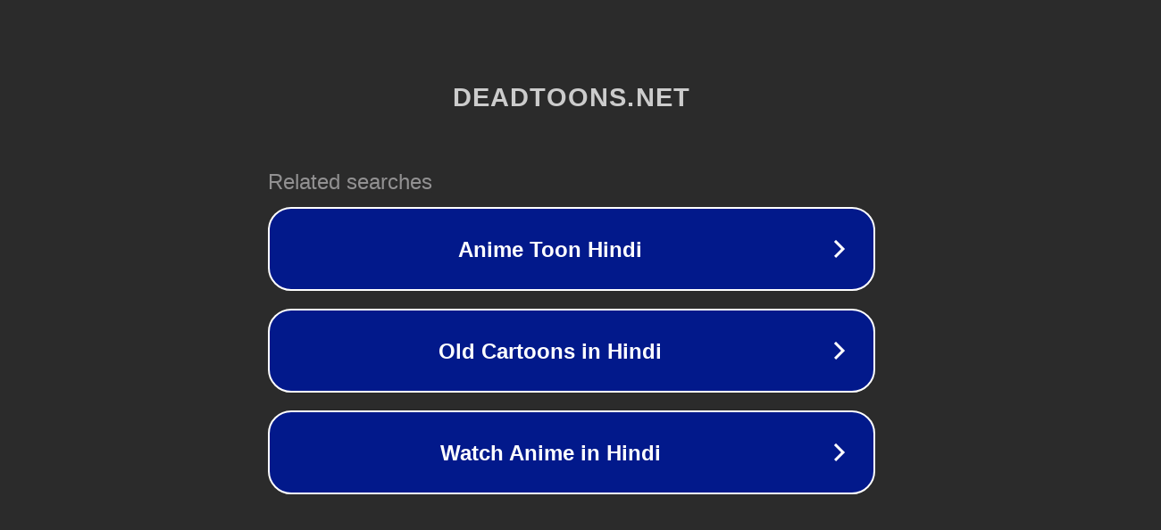

--- FILE ---
content_type: text/html; charset=utf-8
request_url: http://ww7.deadtoons.net/dragon-ball-z-movie-1-dead-zone-hindi-dubbed-download-480p-hq-cn-dub/?usid=25&utid=7305117061
body_size: 1226
content:
<!doctype html>
<html data-adblockkey="MFwwDQYJKoZIhvcNAQEBBQADSwAwSAJBANDrp2lz7AOmADaN8tA50LsWcjLFyQFcb/P2Txc58oYOeILb3vBw7J6f4pamkAQVSQuqYsKx3YzdUHCvbVZvFUsCAwEAAQ==_wyxeyyGdnL3R7WPk0NEMV1FLFJrGIctcXRyPhsLfvWNwlxpHInlQYsQJ7X6IIH9SHNPxhND+NhFQy9cwam/SyQ==" lang="en" style="background: #2B2B2B;">
<head>
    <meta charset="utf-8">
    <meta name="viewport" content="width=device-width, initial-scale=1">
    <link rel="icon" href="[data-uri]">
    <link rel="preconnect" href="https://www.google.com" crossorigin>
</head>
<body>
<div id="target" style="opacity: 0"></div>
<script>window.park = "[base64]/[base64]";</script>
<script src="/bjpiBIgQa.js"></script>
</body>
</html>
